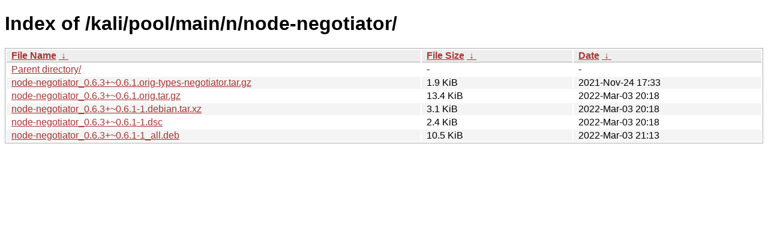

--- FILE ---
content_type: text/html
request_url: https://archive-4.kali.org/kali/pool/main/n/node-negotiator/?C=M&O=A
body_size: 826
content:
<!DOCTYPE html><html><head><meta http-equiv="content-type" content="text/html; charset=utf-8"><meta name="viewport" content="width=device-width"><style type="text/css">body,html {background:#fff;font-family:"Bitstream Vera Sans","Lucida Grande","Lucida Sans Unicode",Lucidux,Verdana,Lucida,sans-serif;}tr:nth-child(even) {background:#f4f4f4;}th,td {padding:0.1em 0.5em;}th {text-align:left;font-weight:bold;background:#eee;border-bottom:1px solid #aaa;}#list {border:1px solid #aaa;width:100%;}a {color:#a33;}a:hover {color:#e33;}</style>

<title>Index of /kali/pool/main/n/node-negotiator/</title>
</head><body><h1>Index of /kali/pool/main/n/node-negotiator/</h1>
<table id="list"><thead><tr><th style="width:55%"><a href="?C=N&amp;O=A">File Name</a>&nbsp;<a href="?C=N&amp;O=D">&nbsp;&darr;&nbsp;</a></th><th style="width:20%"><a href="?C=S&amp;O=A">File Size</a>&nbsp;<a href="?C=S&amp;O=D">&nbsp;&darr;&nbsp;</a></th><th style="width:25%"><a href="?C=M&amp;O=A">Date</a>&nbsp;<a href="?C=M&amp;O=D">&nbsp;&darr;&nbsp;</a></th></tr></thead>
<tbody><tr><td class="link"><a href="../?C=M&amp;O=A">Parent directory/</a></td><td class="size">-</td><td class="date">-</td></tr>
<tr><td class="link"><a href="node-negotiator_0.6.3%2B~0.6.1.orig-types-negotiator.tar.gz" title="node-negotiator_0.6.3+~0.6.1.orig-types-negotiator.tar.gz">node-negotiator_0.6.3+~0.6.1.orig-types-negotiator.tar.gz</a></td><td class="size">1.9 KiB</td><td class="date">2021-Nov-24 17:33</td></tr>
<tr><td class="link"><a href="node-negotiator_0.6.3%2B~0.6.1.orig.tar.gz" title="node-negotiator_0.6.3+~0.6.1.orig.tar.gz">node-negotiator_0.6.3+~0.6.1.orig.tar.gz</a></td><td class="size">13.4 KiB</td><td class="date">2022-Mar-03 20:18</td></tr>
<tr><td class="link"><a href="node-negotiator_0.6.3%2B~0.6.1-1.debian.tar.xz" title="node-negotiator_0.6.3+~0.6.1-1.debian.tar.xz">node-negotiator_0.6.3+~0.6.1-1.debian.tar.xz</a></td><td class="size">3.1 KiB</td><td class="date">2022-Mar-03 20:18</td></tr>
<tr><td class="link"><a href="node-negotiator_0.6.3%2B~0.6.1-1.dsc" title="node-negotiator_0.6.3+~0.6.1-1.dsc">node-negotiator_0.6.3+~0.6.1-1.dsc</a></td><td class="size">2.4 KiB</td><td class="date">2022-Mar-03 20:18</td></tr>
<tr><td class="link"><a href="node-negotiator_0.6.3%2B~0.6.1-1_all.deb" title="node-negotiator_0.6.3+~0.6.1-1_all.deb">node-negotiator_0.6.3+~0.6.1-1_all.deb</a></td><td class="size">10.5 KiB</td><td class="date">2022-Mar-03 21:13</td></tr>
</tbody></table></body></html>